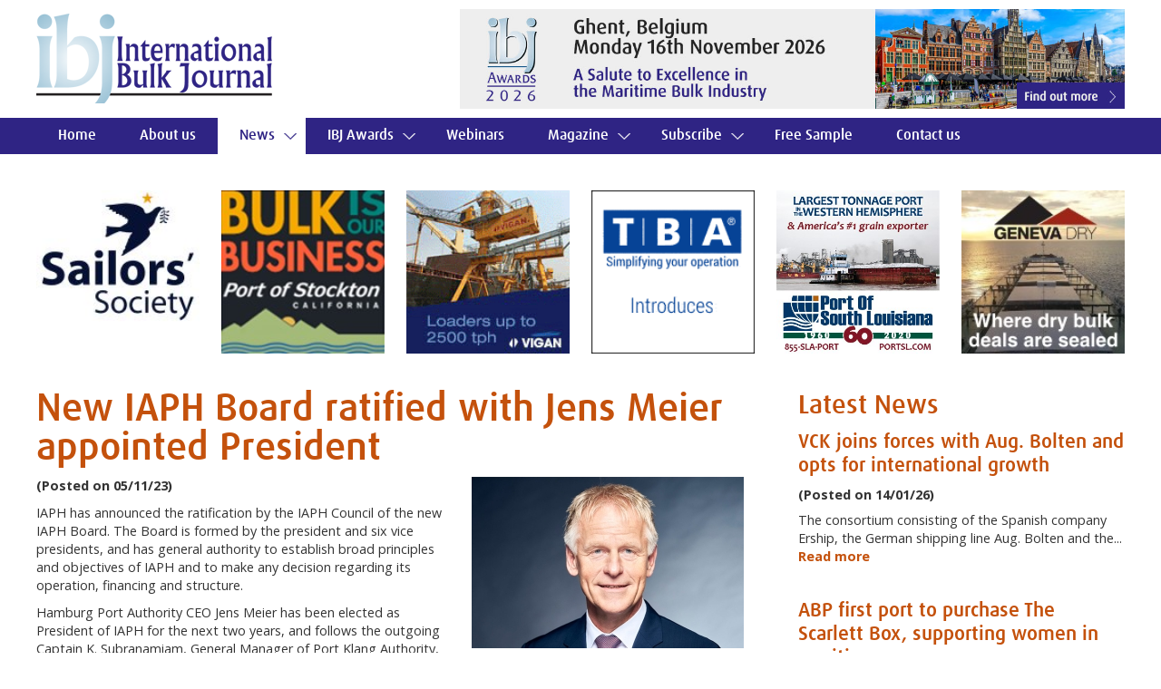

--- FILE ---
content_type: text/html; charset=UTF-8
request_url: https://www.ibj-online.com/new-iaph-board-ratified-with-jens-meier-appointed-president/3329
body_size: 29738
content:
<!doctype html>
<head>
	<meta charset="utf-8" />
	<meta http-equiv="X-UA-Compatible" content="IE=edge,chrome=1" />

	<title> New IAPH Board ratified with Jens Meier appointed President</title>
	<meta name="description" content="Read the full story on IBJ Online -  New IAPH Board ratified with Jens Meier appointed President" />
	
	<link rel="stylesheet" href="https://www.ibj-online.com/css/style-r.css?ver=7" />
	<link rel="stylesheet" href="https://fonts.googleapis.com/css?family=Open+Sans:400,700" type="text/css" />
	<meta name="viewport" content="width=device-width, initial-scale=1, maximum-scale=1" />
	<meta name="format-detection" content="telephone=no">
  
	<script src="https://www.ibj-online.com/js/libs/modernizr-2.0.6.min.js"></script>
	<script src="https://code.jquery.com/jquery-1.7.1.min.js"></script>
	<!--[if lt IE 7 ]>
		<script src="//ajax.googleapis.com/ajax/libs/chrome-frame/1.0.3/CFInstall.min.js"></script>
		<script>window.attachEvent('onload',function(){CFInstall.check({mode:'overlay'})})</script>
	<![endif]-->
	<script type="text/javascript" src="https://www.ibj-online.com/js/jquery.scrollto.js"></script>
	<script type="text/javascript" src="https://www.ibj-online.com/js/superfish.js"></script>
	<script type="text/javascript" src="https://www.ibj-online.com/js/jquery.flexisel.js"></script>
	<script type="text/javascript">
		$(document).ready(function() {
			$('ul.sf-menu').superfish({
				animation: { opacity:'show', height:'show' },
				speed: 'fast',
				autoArrows: false,
				dropShadows: false
			});
			
			$('#showmobnav').click(function(e){
				$('#mobnav').delay(100).fadeToggle();
				e.preventDefault();
			});
			
			$('#subnav1 .showsubnav').click(function(e){
				$('.subnav').hide();
				$(this).parent().children('ul').show(100)
				$('#mobnav li').removeClass('tempon');
				$('#subnav1').addClass('tempon');
				document.getElementById('subnav1').scrollIntoView();
				e.preventDefault();
			});
			
			$('#subnav2 .showsubnav').click(function(e){
				$('.subnav').hide();
				$(this).parent().children('ul').show(100)
				$('#mobnav li').removeClass('tempon');
				$('#subnav2').addClass('tempon');
				document.getElementById('subnav2').scrollIntoView();
				e.preventDefault();
			});
			
			$('#subnav3 .showsubnav').click(function(e){
				$('.subnav').hide();
				$(this).parent().children('ul').show(100)
				$('#mobnav li').removeClass('tempon');
				$('#subnav3').addClass('tempon');
				document.getElementById('subnav3').scrollIntoView();
				e.preventDefault();
			});
			
			$('#subnav4 .showsubnav').click(function(e){
				$('.subnav').hide();
				$(this).parent().children('ul').show(100)
				$('#mobnav li').removeClass('tempon');
				$('#subnav4').addClass('tempon');
				document.getElementById('subnav4').scrollIntoView();
				e.preventDefault();
			});
			
			if( /Android|webOS|iPhone|iPad|iPod|BlackBerry|IEMobile|Opera Mini/i.test(navigator.userAgent)) {
			
				$("#topmobads").flexisel({
					visibleItems: 5,
					animationSpeed: 400,
					autoPlay: true,
					autoPlaySpeed: 5000,            
					pauseOnHover: true,
					enableResponsiveBreakpoints: true,
					responsiveBreakpoints: { 
						portrait: { 
							changePoint:480,
							visibleItems: 1
						}, 
						landscape: { 
							changePoint:640,
							visibleItems: 2
						},
						tablet: { 
							changePoint:900,
							visibleItems: 3
						}
					}
				});
				
				$("#bottommobads").flexisel({
					visibleItems: 5,
					animationSpeed: 400,
					autoPlay: true,
					autoPlaySpeed: 5000,            
					pauseOnHover: true,
					enableResponsiveBreakpoints: true,
					responsiveBreakpoints: { 
						portrait: { 
							changePoint:480,
							visibleItems: 1
						}, 
						landscape: { 
							changePoint:640,
							visibleItems: 2
						},
						tablet: { 
							changePoint:900,
							visibleItems: 3
						}
					}
				});
			}
		});
	</script>	
</head>

<body>
    

<script>
(function(i,s,o,g,r,a,m){i['GoogleAnalyticsObject']=r;i[r]=i[r]||function(){
(i[r].q=i[r].q||[]).push(arguments)},i[r].l=1*new Date();a=s.createElement(o),
m=s.getElementsByTagName(o)[0];a.async=1;a.src=g;m.parentNode.insertBefore(a,m)
})(window,document,'script','//www.google-analytics.com/analytics.js','ga');

ga('create', 'UA-60715098-1', 'auto');
ga('send', 'pageview');
  
/**
* Function that tracks a click on an outbound link in Google Analytics.
* This function takes a valid URL string as an argument, and uses that URL string
* as the event label.
*/
var trackOutboundLink = function(url) {
   ga('send', 'event', 'outbound', 'click', url);
}
</script>
	
	<header>
	
		<div class="container">
			
			<div class="content">
			
				<a href="https://www.ibj-online.com/" title="View homepage"><img src="https://www.ibj-online.com/images/international-bulk-journal.png" alt="International Bulk Journal" id="logo" /></a>
			
				<a href="#" id="showmobnav"><img src="https://www.ibj-online.com/images/showmobnav-bg.png" alt="Menu" /></a>
					
				<div id="mob">
				  
					<ul id="mobnav">
						<li><a href="https://www.ibj-online.com/" title="View homepage">Home</a></li>
						<li><a href="https://www.ibj-online.com/about-us/" title="Find out more about International Bulk Journal">About us</a></li>
						<li class="submenu"><a href="#" title="Read our latest news &amp; events">News</a>
						<li id="subnav4" class="on"><a href="#" title="Read our latest news &amp; events" class="showsubnav">News <img src="https://www.ibj-online.com/images/arrow.png" alt="&darr;" /></a>
							<ul class="subnav">
								<li><a href="https://www.ibj-online.com/news/ports-and-logistics.php" title="Read the latest Ports &amp; Logistics news">Ports &amp; Logistics</a></li>
								<li><a href="https://www.ibj-online.com/news/shipping.php" title="Read the latest Shipping news">Shipping</a></li>
								<li><a href="https://www.ibj-online.com/news/equipment.php" title="Read the latest Equipment news">Equipment</a></li>
								<li><a href="https://www.ibj-online.com/news/commodities.php" title="Read the latest Commodities news">Commodities</a></li>							
								<li><a href="https://www.ibj-online.com/news/" title="Read the latest IBJ news &amp; events">IBJ News</a></li>
								<li><a href="https://www.ibj-online.com/news/features.php" title="Read our features">Features</a></li>
							</ul>
						</li>
						<li id="subnav1"><a href="#" title="View full details on the IBJ Awards" class="showsubnav">IBJ Awards <img src="https://www.ibj-online.com/images/arrow.png" alt="&darr;" /></a>
							<ul class="subnav">
								<li><a href="https://www.ibj-online.com/ibj-awards/" title="View full details">Introduction</a></li>
								<li><a href="https://www.ibj-online.com/ibj-awards/awards-categories.php" title="View full details">Awards Categories</a></li>
								<li><a href="https://www.ibj-online.com/ibj-awards/entry-procedure.php" title="View full details">Entry Procedure</a></li>
								<li><a href="https://www.ibj-online.com/ibj-awards/previous-winners.php" title="View full details">Previous Winners</a></li>
								<li><a href="https://www.ibj-online.com/ibj-awards/bookings.php" title="View full details">Bookings</a></li>
							</ul>
						</li>
						<li><a href="https://www.ibj-online.com/webinars/" title="View our upcoming and archived Webinars">Webinars</a></li>
						<li id="subnav2"><a href="#" title="View full details on International Bulk Journal" class="showsubnav">Magazine <img src="https://www.ibj-online.com/images/arrow.png" alt="&darr;" /></a>
							<ul class="subnav">
								<li><a href="https://www.ibj-online.com/magazine/" title="View full details">Current Issue</a></li>
								<li><a href="https://www.ibj-online.com/magazine/advertising.php" title="View full details">Advertising</a></li>
								<li><a href="https://www.ibj-online.com/magazine/editorial-schedule.php" title="View full details">Editorial Schedule</a></li>
								<li><a href="https://www.ibj-online.com/magazine/readership-profile.php" title="View full details">Readership Profile</a></li>
							</ul>
						</li>
						<li id="subnav3"><a href="#" title="Subscribe to International Bulk Journal" class="showsubnav">Subscribe <img src="https://www.ibj-online.com/images/arrow.png" alt="&darr;" /></a>
							<ul class="subnav">
								<li><a href="https://www.ibj-online.com/subscribe/" title="View full details">Subscribe/Renew Online</a></li>
								<li><a href="https://www.ibj-online.com/subscribe/enquiries.php" title="View full details">Enquiries</a></li>
							</ul>
						</li>
						<li><a href="https://www.ibj-online.com/free-sample/" title="Request a free sample of International Bulk Journal">Free Sample</a></li>
						<li><a href="https://www.ibj-online.com/contact-us/" title="Get in touch with International Bulk Journal">Contact us</a></li>
					</ul>
				
				</div>
			
				<div id="topad">

					<a href="https://www.ibj-online.com/ibj-awards/" title="View full details"><img src="https://www.ibj-online.com/images/ibj-awards-ad.jpg?v=4" alt="IBJ Awards 2026 - Ghent, Belgium - Monday 16th November 2026 -  A Salute to Excellence in the Maritime Bulk Industry" class="mobhide" /></a>
					<a href="https://www.ibj-online.com/ibj-awards/" title="View full details"><img src="https://www.ibj-online.com/images/ibj-awards-ad.jpg?v=4" alt="IBJ Awards 2026 - Ghent, Belgium - Monday 16th November 2026 -  A Salute to Excellence in the Maritime Bulk Industry" class="mobbr" /></a>
			
				</div>
				
				<div class="clear"></div>
				
			</div>
		
		</div>
		
		<nav>
		
			<div class="container">
			
				<ul class="sf-menu">
					<li><a href="https://www.ibj-online.com/" title="View homepage">Home</a></li>
					<li><a href="https://www.ibj-online.com/about-us/" title="Find out more about International Bulk Journal">About us</a></li>
					<li class="submenu on"><a href="#" title="Read our latest news &amp; events">News</a>
						<ul>
							<li><a href="https://www.ibj-online.com/news/ports-and-logistics.php" title="Read the latest Ports &amp; Logistics news">Ports &amp; Logistics</a></li>
							<li><a href="https://www.ibj-online.com/news/shipping.php" title="Read the latest Shipping news">Shipping</a></li>
							<li><a href="https://www.ibj-online.com/news/equipment.php" title="Read the latest Equipment news">Equipment</a></li>
							<li><a href="https://www.ibj-online.com/news/commodities.php" title="Read the latest Commodities news">Commodities</a></li>							
							<li><a href="https://www.ibj-online.com/news/" title="Read the latest IBJ news &amp; events">IBJ News</a></li>
							<li><a href="https://www.ibj-online.com/news/features.php" title="Read our features">Features</a></li>
						</ul>
					</li>
					<li class="submenu"><a href="#" title="View full details on the IBJ Awards">IBJ Awards</a>
						<ul>
							<li><a href="https://www.ibj-online.com/ibj-awards/" title="View full details">Introduction</a></li>
							<li><a href="https://www.ibj-online.com/ibj-awards/awards-categories.php" title="View full details">Awards Categories</a></li>
							<li><a href="https://www.ibj-online.com/ibj-awards/entry-procedure.php" title="View full details">Entry Procedure</a></li>
							<li><a href="https://www.ibj-online.com/ibj-awards/previous-winners.php" title="View full details">Previous Winners</a></li>
							<li><a href="https://www.ibj-online.com/ibj-awards/bookings.php" title="View full details">Bookings</a></li>
						</ul>
					</li>
					<li><a href="https://www.ibj-online.com/webinars/" title="View our upcoming and archived Webinars">Webinars</a></li>
					<li class="submenu"><a href="#" title="View full details on International Bulk Journal">Magazine</a>
						<ul>
							<li><a href="https://www.ibj-online.com/magazine/" title="View full details">Current Issue</a></li>
							<li><a href="https://www.ibj-online.com/magazine/advertising.php" title="View full details">Advertising</a></li>
							<li><a href="https://www.ibj-online.com/magazine/editorial-schedule.php" title="View full details">Editorial Schedule</a></li>
							<li><a href="https://www.ibj-online.com/magazine/readership-profile.php" title="View full details">Readership Profile</a></li>
						</ul>
					</li>
					<li class="submenu"><a href="https://www.ibj-online.com/subscribe/" title="Subscribe to International Bulk Journal">Subscribe</a>
						<ul>
							<li><a href="https://www.ibj-online.com/subscribe/" title="View full details">Subscribe/Renew Online</a></li>
							<li><a href="https://www.ibj-online.com/subscribe/enquiries.php" title="View full details">Enquiries</a></li>
						</ul>
					</li>
					<li><a href="https://www.ibj-online.com/free-sample/" title="Request a free sample of International Bulk Journal">Free Sample</a></li>
					<li><a href="https://www.ibj-online.com/contact-us/" title="Get in touch with International Bulk Journal">Contact us</a></li>
				</ul>
				
			</div>
		
		</nav>

	</header>
    
	<div id="main" role="main">
	
		<div class="container">
		
			<div class="content">
		
<div id="topfullads"><a href="https://www.sailors-society.org/" title="Visit website (opens new window)" target="_blank" onclick="trackOutboundLink('Sailors Society Advert')"><img src="https://www.ibj-online.com/uploads/ads/sailors-society-232.jpg" alt="Sailors Society" class="ad" /></a><a href="https://www.portofstockton.com/" title="Visit website (opens new window)" target="_blank" onclick="trackOutboundLink('Port of Stockton Advert')"><img src="https://www.ibj-online.com/uploads/ads/port-of-stockton-181.jpg" alt="Port of Stockton" class="ad" /></a><a href="http://www.vigan.com/en/" title="Visit website (opens new window)" target="_blank" onclick="trackOutboundLink('Vigan Advert')"><img src="https://www.ibj-online.com/uploads/ads/vigan-220.gif" alt="Vigan" class="ad" /></a><a href="https://tba.group/software/bulk-general-cargo-terminal-operating-system-commtrac" title="Visit website (opens new window)" target="_blank" onclick="trackOutboundLink('TBA Group Advert')"><img src="https://www.ibj-online.com/uploads/ads/tba-group-240.gif" alt="TBA Group" class="ad" /></a><a href="http://portsl.com/" title="Visit website (opens new window)" target="_blank" onclick="trackOutboundLink('Port of South Louisiana Advert')"><img src="https://www.ibj-online.com/uploads/ads/port-of-south-louisiana-212.jpg" alt="Port of South Louisiana" class="ad" /></a><a href="https://www.genevadry.com" title="Visit website (opens new window)" target="_blank" onclick="trackOutboundLink('Geneva Dry Advert')"><img src="https://www.ibj-online.com/uploads/ads/geneva-dry-233.jpg" alt="Geneva Dry" class="ad last" /></a></div><ul id="topmobads"><li><a href="https://tba.group/software/bulk-general-cargo-terminal-operating-system-commtrac" title="Visit website (opens new window)" target="_blank" onclick="trackOutboundLink('TBA Group Advert')"><img src="https://www.ibj-online.com/uploads/ads/tba-group-240.gif" alt="TBA Group" /></a></li><li><a href="https://www.portofstockton.com/" title="Visit website (opens new window)" target="_blank" onclick="trackOutboundLink('Port of Stockton Advert')"><img src="https://www.ibj-online.com/uploads/ads/port-of-stockton-181.jpg" alt="Port of Stockton" /></a></li><li><a href="https://www.buhlergroup.com/global/en/process-technologies/Handling/Ship-loading-and-unloading.html" title="Visit website (opens new window)" target="_blank" onclick="trackOutboundLink('B&uuml;hler GmbH Advert')"><img src="https://www.ibj-online.com/uploads/ads/buhler-gmbh-237.gif" alt="B&uuml;hler GmbH" /></a></li><li><a href="https://vanaalstgroup.com/" title="Visit website (opens new window)" target="_blank" onclick="trackOutboundLink('Van Aalst Advert')"><img src="https://www.ibj-online.com/uploads/ads/van-aalst-217.gif" alt="Van Aalst" /></a></li><li><a href="http://portsl.com/" title="Visit website (opens new window)" target="_blank" onclick="trackOutboundLink('Port of South Louisiana Advert')"><img src="https://www.ibj-online.com/uploads/ads/port-of-south-louisiana-212.jpg" alt="Port of South Louisiana" /></a></li><li><a href="https://www.genevadry.com" title="Visit website (opens new window)" target="_blank" onclick="trackOutboundLink('Geneva Dry Advert')"><img src="https://www.ibj-online.com/uploads/ads/geneva-dry-233.jpg" alt="Geneva Dry" /></a></li></ul>			
			<div class="clear"></div>
			<div id="leftcol">
			
<h1 class="pandl"> New IAPH Board ratified with Jens Meier appointed President </h1><img src="https://www.ibj-online.com/uploads/news/images/new-iaph-board-ratified-with-3329.jpg" alt=" New IAPH Board ratified with Jens Meier appointed President" class="rightpic" /><p><strong>(Posted on 05/11/23)</strong></p> <p>IAPH has announced the ratification by the IAPH Council of the new IAPH Board. The Board is formed by the president and six vice presidents, and has general authority to establish broad principles and objectives of IAPH and to make any decision regarding its operation, financing and structure.</p>
<p>Hamburg Port Authority CEO Jens Meier has been elected as President of IAPH for the next two years, and follows the outgoing Captain K. Subranamiam, General Manager of Port Klang Authority, Malaysia. A graduated computer scientist with more than 25 years of experience in the field of port, logistics, IT, and finance, Jens has been serving as CEO of Hamburg Port Authority (HPA) since 2008. His previous professional positions include board positions at Fiege Holding, tts Group, Systematics AG (later EDS), and Software Design &amp; Management AG (Ernst &amp; Young Group).</p>
<p>New Regional Vice Presidents elected for North America and Europe IAPH has elected Port of Los Angeles Executive Director Gene Seroka (first row, third right) as the new regional vice president for North America region, stepping into the shoes of Robin Silvester as outgoing President and CEO of Vancouver Fraser Port Authority. HAROPA&rsquo;s CEO and Chair of the Management Board Stephane Raison (second row, third right) is the new regional vice president for Europe region, stepping into the place vacated by Jens Meier.</p>
<p>Following elections earlier in the year, the IAPH Council has also ratified the following executives as vice presidents for their regions for another two-year term:</p>
<p>Africa Region : Michael Achagwe Luguje, Director General, Ghana Ports and Harbours Authority</p>
<p>Central and South America Region : Jos&eacute; Firmo, CEO, Port of A&ccedil;u</p>
<p>Asia, South/West, East &amp; Middle East : Masaharu Shinohara, Executive Officer, Kobe-Osaka International Port Corporation</p>
<p>Asia, South East &amp; Oceania : Eranda Kotelawala, CEO, Solomon Islands Ports Authority</p>
<p>Following a benchmark review to further integrate functions to meet the needs of a growing membership base and ambitious work plan, IAPH also has a new organisation chart. Under the co-leadership of the Managing Director Patrick Verhoeven and Secretary-General Masahiko Furuichi, IAPH staff are responsible for technical and policy matters, communications and marketing, membership engagement, as well as finance, legal, and IT. Operational staff are deployed in London, Antwerp and Athens, administrative staff work from the IAPH head office in Tokyo.</p>
<p>&nbsp;</p>
			</div>
			
			<div id="rightcol">
			
<h2 class="topmargin pandl">Latest News</h2><h3><a href="https://www.ibj-online.com/vck-joins-forces-with-aug-bolten-and-opts-for-international-growth/4434" title="View full details" class="pandl">VCK joins forces with Aug. Bolten and opts for international growth</a></h3><strong>(Posted on 14/01/26)</strong><p>The consortium consisting of the Spanish company Ership, the German shipping line Aug. Bolten and the... <a href="https://www.ibj-online.com/vck-joins-forces-with-aug-bolten-and-opts-for-international-growth/4434" title="View full details" class="pandl">Read more</a></p><br /><h3><a href="https://www.ibj-online.com/abp-first-port-to-purchase-the-scarlett-box-supporting-women-in-maritime/4433" title="View full details" class="pandl">ABP first port to purchase The Scarlett Box, supporting women in maritime</a></h3><strong>(Posted on 14/01/26)</strong><p>Associated British Ports (ABP) has become the first port operator to purchase The Scarlett Box, a pioneering... <a href="https://www.ibj-online.com/abp-first-port-to-purchase-the-scarlett-box-supporting-women-in-maritime/4433" title="View full details" class="pandl">Read more</a></p><br /><h3><a href="https://www.ibj-online.com/trois-rivi-res-awards-the-title-of-first-vessel-of-the-year-2026-to-vectis-pride/4432" title="View full details" class="pandl">Trois-Rivi&egrave;res awards the title of First Vessel of the Year 2026 to VECTIS PRIDE</a></h3><strong>(Posted on 07/01/26)</strong><p>The Port of Trois-Rivi&egrave;res has awarded the title of the first vessel of the year to VECTIS PRIDE... <a href="https://www.ibj-online.com/trois-rivi-res-awards-the-title-of-first-vessel-of-the-year-2026-to-vectis-pride/4432" title="View full details" class="pandl">Read more</a></p><br /><h3><a href="https://www.ibj-online.com/new-terneuzen-lock-trial-voyage-with-wider-ship-to-arcelormittal/4427" title="View full details" class="pandl">New Terneuzen Lock trial voyage with wider ship to ArcelorMittal</a></h3><strong>(Posted on 06/01/26)</strong><p>The New Lock in Terneuzen has been operational since 1 August 2025 and a new phase has now begun: On... <a href="https://www.ibj-online.com/new-terneuzen-lock-trial-voyage-with-wider-ship-to-arcelormittal/4427" title="View full details" class="pandl">Read more</a></p><br /><h3><a href="https://www.ibj-online.com/two-modern-fertiliser-warehouses-opened-in-gdansk-free-trade-zone/4426" title="View full details" class="pandl">Two modern fertiliser warehouses opened in Gdansk Free Trade Zone </a></h3><strong>(Posted on 06/01/26)</strong><p>Two modern warehouses belonging to Solid Port, one of the key operators in the Inner Port, have been... <a href="https://www.ibj-online.com/two-modern-fertiliser-warehouses-opened-in-gdansk-free-trade-zone/4426" title="View full details" class="pandl">Read more</a></p><br /><h3><a href="https://www.ibj-online.com/rail-freight-is-key-competitive-advantage-for-german-seaports/4421" title="View full details" class="pandl">Rail freight is key competitive advantage for German seaports</a></h3><strong>(Posted on 23/12/25)</strong><p>With this year&rsquo;s Rail Conference &ldquo;Rail Freight Transport and Seaports&rdquo;, a joint initiative... <a href="https://www.ibj-online.com/rail-freight-is-key-competitive-advantage-for-german-seaports/4421" title="View full details" class="pandl">Read more</a></p><br /><h3><a href="https://www.ibj-online.com/abl-group-and-icg-announce-the-successful-acquisition-of-scf-containers/4414" title="View full details" class="pandl">ABL Group and ICG announce the successful acquisition of SCF Containers</a></h3><strong>(Posted on 18/12/25)</strong><p>Asian Bulk Logistics (ABL Group) and ICG have jointly announced the successful completion of ABL&rsquo... <a href="https://www.ibj-online.com/abl-group-and-icg-announce-the-successful-acquisition-of-scf-containers/4414" title="View full details" class="pandl">Read more</a></p><br /><h3><a href="https://www.ibj-online.com/ad-ports-and-avesto-establish-new-logistics-jv-in-tajikistan/4413" title="View full details" class="pandl">AD Ports and AVESTO establish New Logistics JV in Tajikistan</a></h3><strong>(Posted on 18/12/25)</strong><p>Abu Dhabi based AD Ports Group, a leading global enabler of integrated trade, industry and logistics... <a href="https://www.ibj-online.com/ad-ports-and-avesto-establish-new-logistics-jv-in-tajikistan/4413" title="View full details" class="pandl">Read more</a></p><br /><h3><a href="https://www.ibj-online.com/patrick-krawutschke-appointed-new-managing-director-at-hpc/4412" title="View full details" class="pandl">Patrick Krawutschke appointed new Managing Director at HPC</a></h3><strong>(Posted on 18/12/25)</strong><p>The Executive Board of Hamburger Hafen und Logistik AG (HHLA) has appointed Patrick Krawutschke as Managing... <a href="https://www.ibj-online.com/patrick-krawutschke-appointed-new-managing-director-at-hpc/4412" title="View full details" class="pandl">Read more</a></p><br /><h3><a href="https://www.ibj-online.com/karachi-gateway-agreement-to-develop-clean-bulk-handling-and-storage-facility/4404" title="View full details" class="pandl">Karachi Gateway agreement to develop clean bulk handling and storage facility</a></h3><strong>(Posted on 09/12/25)</strong><p>Abu Dhabi based AD Ports Group, a global enabler of integrated trade, transport, industry, and logistics... <a href="https://www.ibj-online.com/karachi-gateway-agreement-to-develop-clean-bulk-handling-and-storage-facility/4404" title="View full details" class="pandl">Read more</a></p><br />			
			</div>
			
			<div class="clear"></div>
			
				<div class="clear"></div>
			
<div id="bottomfullads"><a href="https://www.cimbria.com/" title="Visit website (opens new window)" target="_blank" onclick="trackOutboundLink('Cimbria Advert')"><img src="https://www.ibj-online.com/uploads/ads/cimbria-218.gif" alt="Cimbria" class="ad" /></a><a href="https://vanaalstgroup.com/" title="Visit website (opens new window)" target="_blank" onclick="trackOutboundLink('Van Aalst Advert')"><img src="https://www.ibj-online.com/uploads/ads/van-aalst-217.gif" alt="Van Aalst" class="ad" /></a><a href="https://www.buhlergroup.com/global/en/process-technologies/Handling/Ship-loading-and-unloading.html" title="Visit website (opens new window)" target="_blank" onclick="trackOutboundLink('B&uuml;hler GmbH Advert')"><img src="https://www.ibj-online.com/uploads/ads/buhler-gmbh-237.gif" alt="B&uuml;hler GmbH" class="ad" /></a><a href="http://www.telestack.com/" title="Visit website (opens new window)" target="_blank" onclick="trackOutboundLink('Telestack Advert')"><img src="https://www.ibj-online.com/uploads/ads/83.gif" alt="Telestack" class="ad" /></a></div><ul id="bottommobads"><li><a href="https://www.cimbria.com/" title="Visit website (opens new window)" target="_blank" onclick="trackOutboundLink('Cimbria Advert')"><img src="https://www.ibj-online.com/uploads/ads/cimbria-218.gif" alt="Cimbria" /></a></li><li><a href="http://www.vigan.com/en/" title="Visit website (opens new window)" target="_blank" onclick="trackOutboundLink('Vigan Advert')"><img src="https://www.ibj-online.com/uploads/ads/vigan-220.gif" alt="Vigan" /></a></li><li><a href="http://www.telestack.com/" title="Visit website (opens new window)" target="_blank" onclick="trackOutboundLink('Telestack Advert')"><img src="https://www.ibj-online.com/uploads/ads/83.gif" alt="Telestack" /></a></li></ul>		
			</div>
		
		</div>
		
		<div id="newsletter">
		
			<div class="container center">
			
				<h2>Subscribe to our newsletter</h2>
				
				<p>Keep up to date with the latest global news in bulk cargo handling and shipping</p>
				
				<form id="subForm" class="js-cm-form" action="https://www.createsend.com/t/subscribeerror?description=" method="post" data-id="A61C50BEC994754B1D79C5819EC1255C5734AD377DD82F5B43FB12C469AD7C2C97332C5D2E9474C9EFE82BC628BFBB0CEF74781D9683F491927B0EB834E2C19A">

					<p><label for="fieldName">Name:</label> <input  id="fieldName" name="cm-name" type="text" class="textbox" /> &nbsp; <label for="fieldEmail">Email:</label> <input id="fieldEmail" class="js-cm-email-input textbox" name="cm-sktiik-sktiik" type="email" required />  &nbsp; <input type="submit" value="Subscribe" class="js-cm-submit-button button" /></p>

				</form>
				
				<script type="text/javascript" src="https://js.createsend1.com/javascript/copypastesubscribeformlogic.js"></script>
			
			</div>
		
		</div>

	</div>
    
	<footer>
		
		<img src="https://www.ibj-online.com/images/international-bulk-journal-footer.png" alt="IBJ" />
		
		<div id="social">
		
			<a href="https://www.facebook.com/international.bulk.journal" title="Follow us on Facebook (opens new tab)" target="_blank"><img src="https://www.ibj-online.com/images/facebook.png" alt="Facebook" /></a><a href="https://www.instagram.com/international_bulk_journal/" title="Follow us on Instagram (opens new tab)" target="_blank"><img src="https://www.ibj-online.com/images/instagram.png" alt="Instagram" /></a><a href="https://www.linkedin.com/in/ray-girvan-10402619/?originalSubdomain=uk" title="Follow us on LinkedIn (opens new tab)" target="_blank"><img src="https://www.ibj-online.com/images/linkedin.png" alt="LinkedIn" /></a>
		
		</div>
		
		<p>&copy; International Bulk Journal, All rights reserved <span class="mobhide">|</span> <br class="mobbr" /><a href="https://www.ibj-online.com/sitemap/" title="View sitemap">Sitemap</a> | Created by <a href="http://www.uqwebdesign.com" title="Visit UQ Web Design website (opens new window)" target="_blank" rel="nofollow">UQ Web Design</a><br />		
		<span class="small">By using this site, you agree we can set and use cookies.<br class="mobbr" /> For more details <a href="https://www.ibj-online.com/cookies-policy/" title="View our cookies policy">view our cookies policy</a></span></p>
		
		<p id="backtotop"><img src="https://www.ibj-online.com/images/back-to-top.png" alt="&uarr;" /> <a href="#top" title="Go to top of page">Back to top</a></p>
		
	</footer>
	
	
</body>
</html>